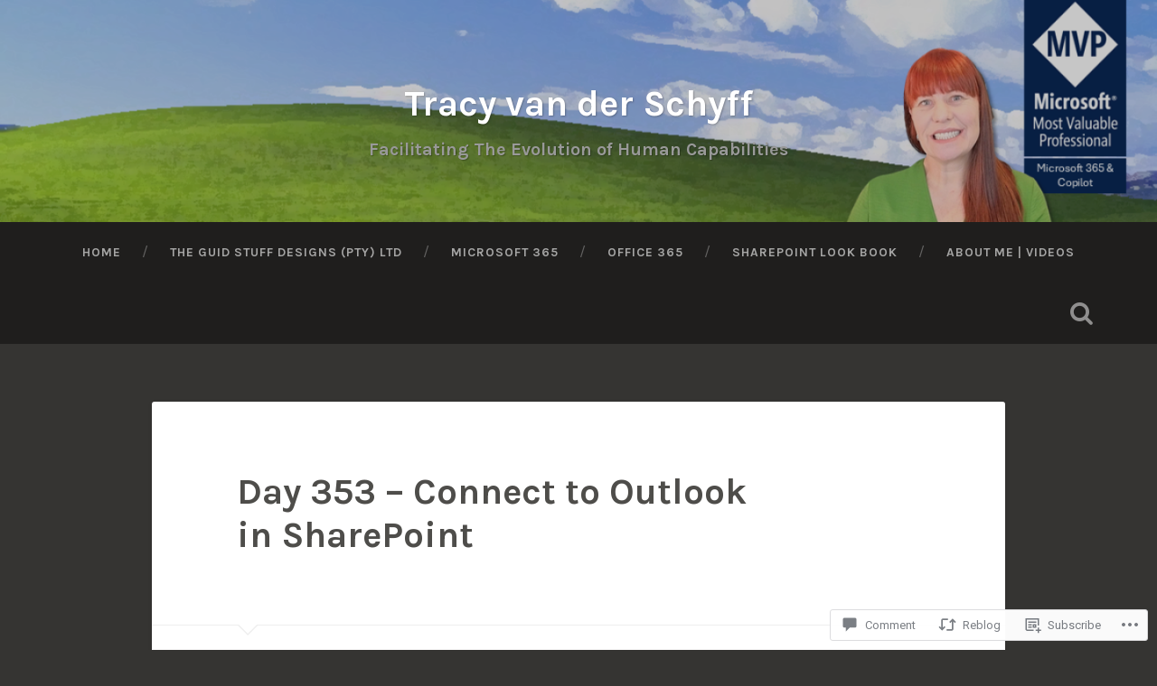

--- FILE ---
content_type: text/css
request_url: https://tracyvanderschyff.com/wp-content/themes/pub/baskerville/style.css?m=1766435804i&cssminify=yes
body_size: 13359
content:
html,
body{margin:0;padding:0}h1, h2, h3, h4, h5, h6, p, blockquote, address,
big, cite, code, em, font, img, small, strike, sub,
sup, li, ol, ul, fieldset, form, label, legend, button,
table, caption, tr, th, td{border:0;font-family:inherit;font-size:100%;font-style:normal;font-weight:normal;line-height:1;margin:0;padding:0}table{border-collapse:collapse;border-spacing:0}ol,
ul{list-style:none}blockquote:before,
blockquote:after{content:""}a:focus{outline:1px dotted #333}input[type="search"],
input[type="text"],
input[type="email"],
input[type="url"],
input[type="button"],
input[type="tel"],
input[type="submit"],
textarea{-moz-appearance:none;-webkit-appearance:none}input[type="search"]::-webkit-search-decoration,
input[type="search"]::-webkit-search-cancel-button,
input[type="search"]::-webkit-search-results-button,
input[type="search"]::-webkit-search-results-decoration{display:none}select{max-width:100%}figure{margin:0;-webkit-margin-before:0;-webkit-margin-after:0;-webkit-margin-start:0;-webkit-margin-end:0}iframe,
embed,
object{max-width:100%}iframe,
.jetpack-video-wrapper{margin-bottom:1.0em}body{background:#f1f1f1;border:none;color:#444;font-family:"Roboto",sans-serif;font-size:18px;margin:0;padding:0;-webkit-font-smoothing:antialiased}body a{color:#13c4a5;text-decoration:none}body a:hover,
body a:focus{color:#13c4a5;text-decoration:none}*{-webkit-box-sizing:border-box;-moz-box-sizing:border-box;box-sizing:border-box}img{height:auto;max-width:100%}.hidden{display:none}.fleft{float:left}.fright{float:right}.clear:before,
.clear:after{content:"";display:table}.clear:after{clear:both}::selection{background:#444;color:#fff}::-webkit-input-placeholder{color:#999}:-moz-placeholder{color:#999}::-moz-placeholder{color:#999}:-ms-input-placeholder{color:#999}.placeholder{color:#999}a,
#infinite-handle span{-moz-transition:color .1s ease-in-out,background-color .1s ease-in-out;-ms-transition:color .1s ease-in-out,background-color .1s ease-in-out;-o-transition:color .1s ease-in-out,background-color .1s ease-in-out;-webkit-transition:color .1s ease-in-out,background-color .1s ease-in-out;transition:color .1s ease-in-out,background-color .1s ease-in-out}.site-title a,
.post-title a,
.post-overlay,
.post-likes,
.post-meta a,
.pagination,
.main-navigation a,
.main-navigation > .has-children > a:after,
.main-navigation > .menu-item-has-children > a:after,
.main-navigation > .page_item_has_children > a:after,
.searchbutton,
.search-icon,
.comment-form input[type="text"],
.comment-form input[type="email"],
.comment-form input[type="url"],
.comment-form textarea,
.form-submit #submit,
.widget_search .search-submit,
.widget_search .search-field,
.dribbble-shot,
.post-content input[type="submit"],
.post-content input[type="reset"],
.post-content input[type="button"],
.widget-content input[type="submit"],
.widget-content input[type="reset"],
.widget-content input[type="button"]{-moz-transition-duration:.2s;-o-transition-duration:.2s;-webkit-transition-duration:.2s;transition-duration:.2s;-moz-transition-property:color,background-color,left,right,opacity;-o-transition-property:color,background-color,left,right,opacity;-webkit-transition-property:color,background-color,left,right,opacity;transition-property:color,background-color,left,right,opacity;-moz-transition-timing-function:ease-in-out;-o-transition-timing-function:ease-in-out;-webkit-transition-timing-function:ease-in-out;transition-timing-function:ease-in-out}.tothetop,
.header,
.portfolio-item a .portfolio-header-container,
.featured-media a img{-moz-transition:all .3s ease-in-out;-ms-transition:all .3s ease-in-out;-o-transition:all .3s ease-in-out;-webkit-transition:all .3s ease-in-out;transition:all .3s ease-in-out}.screen-reader-text{clip:rect(1px,1px,1px,1px);position:absolute}.screen-reader-text:focus{background-color:#f1f1f1;clip:auto;color:#21759b;display:block;font-size:14px;font-weight:bold;height:auto;left:5px;line-height:normal;padding:15px 23px 14px;position:absolute;text-decoration:none;text-transform:none;top:5px;width:auto;z-index:100000}.hide{display:none}.section{padding:80px 0;position:relative}.no-padding{padding:0}.small-padding{padding:40px 0}.medium-padding{padding:60px 0}.big-padding{padding:100px 0}.section-inner{margin:0 auto;max-width:90%;width:1400px}.section-inner.content{max-width:92.6%;width:1440px}.section-inner.wide{width:1240px}.section-inner.thin{width:700px}.bg-dark{background-color:#1d1d1d}.bg-graphite{background-color:#262626}.bg-grey{background-color:#f1f1f1}.bg-image{background-position:center;background-repeat:no-repeat;background-size:cover}.cover{bottom:0;left:0;position:absolute;right:0;top:0}.cover.shade-light{background:rgba(0,0,0,.25)}.cover.shade-medium{background:rgba(0,0,0,.5)}.cover.shade-dark{background:rgba(0,0,0,.75)}.row .one-fourth{float:left;margin-left:5%;width:21.5%}.row .one-third{float:left;margin-left:5%;width:30%}.row .one-half{float:left;margin-left:5%;width:47.5%}.row .two-thirds{float:left;margin-left:5%;width:65%}.row .one-fourth:first-child,
.row .one-third:first-child,
.row .one-half:first-child,
.row .two-thirds:first-child{margin-left:0}.header{padding:70px 0}.header .cover{background:rgba(29,29,29,.25)}.header-inner{position:relative;text-align:center}.header .site-logo,
.header .site-logo-link{display:inline-block;margin-bottom:20px}.header .site-logo img,
.header .site-logo-link img{display:block;height:auto;margin:0 auto;max-height:160px;max-width:300px;width:auto}.header a:focus{outline:1px dotted #fff}.site-title{font-family:"Pacifico",sans-serif;font-size:2.25em;text-align:center;text-shadow:1px 1px 2px rgba(0,0,0,.25)}.site-title a{color:#fff}.site-title a:hover,
.site-title a:focus{color:#13c4a5}.site-description{color:#999;font-size:1.1em;font-weight:400;line-height:110%;margin:20px 0 0 0;text-align:center;text-shadow:1px 1px 1px rgba(0,0,0,.25)}.search-icon{display:block;height:68px;-webkit-opacity:.5;-moz-opacity:.5;opacity:.5;position:relative;text-indent:-9999em;width:40px}.search-icon:before{color:#fff;content:"\f002";display:block;font-family:"FontAwesome";font-size:27px;left:0;line-height:68px;position:absolute;text-align:center;text-indent:0;text-rendering:auto;transform:translate(0,0);width:40px;-webkit-font-smoothing:antialiased;-moz-osx-font-smoothing:grayscale}.search-icon.active{-webkit-opacity:1;-moz-opacity:1;opacity:1}.search-icon:focus{border:1px dotted #fff;-webkit-opacity:1;-moz-opacity:1;opacity:1}.header-search-block{bottom:0;left:0;position:absolute;right:0;top:0;z-index:10000}.header-search-block .section-inner{position:relative}.header-search-block .search-field{background:none;border:1px solid transparent;color:#fff;font-family:"Roboto",sans-serif;font-size:2.5em;font-weight:300;left:5%;margin:-30px 0 0;position:absolute;right:5%;top:50%;width:90%;-webkit-font-smoothing:antialiased}.header-search-block .search-field:focus{border:1px dotted rgba(255,255,255,.5);outline:none}.header-search-block .search-submit{display:none}.main-navigation{font-family:"Roboto Slab",sans-serif;font-size:.9em;text-align:center}.nav-toggle{display:none}.main-navigation li{position:relative}.main-navigation li{float:left}.main-navigation a:focus{outline:1px dotted #fff}.main-navigation li:hover > a,
.main-navigation li:focus > a{color:#fff;cursor:pointer}.main-navigation li:before{color:#444;content:"\002F";display:block;font-size:16px;font-weight:300;margin-right:-3px;margin-top:-9px;position:absolute;right:0;top:50%;z-index:1000}.main-navigation li:last-child:before{content:none}.main-navigation li > a{color:#999;display:block;font-size:.85em;font-weight:700;letter-spacing:1px;padding:27px;text-transform:uppercase}.main-navigation li:first-child > a{margin-left:0}.main-navigation .has-children > a,
.main-navigation .menu-item-has-children > a,
.main-navigation .page_item_has_children > a{padding-right:47px;position:relative}.main-navigation .has-children > a::after,
.main-navigation .menu-item-has-children > a::after,
.main-navigation .page_item_has_children > a::after{border:5px solid transparent;border-top-color:#999;content:"";display:block;margin-top:-2px;position:absolute;right:29px;top:50%;z-index:1001}.main-navigation .has-children:hover > a::after,
.main-navigation .has-children:focus > a::after,
.main-navigation .menu-item-has-children:hover > a::after,
.main-navigation .menu-item-has-children:focus > a::after,
.main-navigation .page_item_has_children:hover > a::after,
.main-navigation .page_item_has_children:focus > a::after{border-top-color:#fff}.main-navigation li li:before{display:none}.main-navigation ul ul{display:block;left:-9999px;-webkit-opacity:0;-moz-opacity:0;opacity:0;position:absolute;top:38px;-moz-transition:opacity .3s ease-in-out,top .3s ease-in-out;-ms-transition:opacity .3s ease-in-out,top .3s ease-in-out;-o-transition:opacity .3s ease-in-out,top .3s ease-in-out;-webkit-transition:opacity .3s ease-in-out,top .3s ease-in-out;transition:opacity .3s ease-in-out,top .3s ease-in-out;z-index:9999}.main-navigation ul li > ul{padding-top:20px}.main-navigation ul li > ul:before{border:10px solid transparent;border-bottom-color:#2d2d2d;content:"";display:block;left:50%;margin-left:-10px;position:absolute;top:0;z-index:1000}.main-navigation ul ul li{border-top:1px solid rgba(255,255,255,.075);display:block;float:none}.main-navigation ul ul li:first-child{border-top:none}.main-navigation ul ul .has-children a::after,
.main-navigation ul ul .menu-item-has-children a::after,
.main-navigation ul ul .page_item_has_children a::after{display:none}.main-navigation ul ul .has-children::after,
.main-navigation ul ul .menu-item-has-children::after,
.main-navigation ul ul .page_item_has_children::after{border:6px solid transparent;border-left-color:rgba(255,255,255,.4);content:"";display:block;margin-top:-5px;position:absolute;right:10px;top:50%;z-index:1001}.main-navigation ul ul > .has-children:hover::after,
.main-navigation ul ul > .has-children:focus::after,
.main-navigation ul ul > .menu-item-has-children:hover::after,
.main-navigation ul ul > .menu-item-has-children:focus::after,
.main-navigation ul ul > .page_item_has_children:hover::after,
.main-navigation ul ul > .page_item_has_children:focus::after{border-left-color:#fff}.main-navigation ul ul li{background:#2d2d2d;display:block;width:240px}.main-navigation ul ul a{color:#999;display:block;font-size:1.0em;font-weight:normal;letter-spacing:0;line-height:130%;margin:0;padding:20px;text-align:center;text-transform:none}.main-navigation ul ul a:hover,
.main-navigation ul ul a:focus{color:#fff}.main-navigation ul li:hover > ul,
.main-navigation ul li.focus > ul{left:50%;margin-left:-120px;-webkit-opacity:1;-moz-opacity:1;opacity:1;top:48px}.main-navigation ul ul ul{padding-top:0;top:5px}.main-navigation ul ul li > ul:before{display:none}.main-navigation ul ul li:hover > ul,
.main-navigation ul ul li.focus > ul{left:240px;margin-left:0;top:0}.main-navigation ul ul ul li{background:#3d3d3d}.main-navigation ul ul ul ul li,
.main-navigation ul ul ul ul ul li{background:#4d4d4d}#content:focus{outline:1px dotted #333}.post-container{float:left;padding:0 1.5% 4.5% 1.5%;position:relative;width:33.3%}.hentry,
.post{background:#fff;border-radius:3px;-webkit-box-shadow:0 1px 4px rgba(0,0,0,.1);-moz-box-shadow:0 1px 4px rgba(0,0,0,.1);box-shadow:0 1px 4px rgba(0,0,0,.1);overflow:hidden;width:100%}.post.sticky .post-header{padding-right:17.5%}.post .sticky-post{background-color:#374250;background-size:210px auto;display:none;height:38px;position:absolute;right:9%;text-indent:-9999px;top:0;width:26px;z-index:5}.post .sticky-post i.fa{color:#fff;left:0;position:absolute;text-align:center;text-indent:0;top:10px;width:100%}.post .sticky-post:after{border:13px solid transparent;border-left-color:#374250;border-right-color:#374250;content:"";display:block;margin-top:-13px;position:absolute;right:0;top:38px}.post.sticky .sticky-post{display:block}.featured-media a,
.featured-media img{display:block}.featured-media a{overflow:hidden}.featured-media a img,
.featured-media img{height:auto;margin:0 auto;max-width:100%}.featured-media a:hover img,
.featured-media a:focus img{-webkit-opacity:.8;-moz-opacity:.8;opacity:.8;-webkit-transform:scale(1.1);-moz-transform:scale(1.1);-o-transform:scale(1.1);transform:scale(1.1)}.media-caption{border-bottom:1px solid #eee;color:#999;font-size:.8em;font-weight:700;line-height:110%;margin:0 10%;padding:20px 0}.post-header{border-bottom:1px solid #eee;padding:8% 10%;position:relative}.post-header .post-title{color:#2b3542;font-family:"Roboto Slab",sans-serif;font-size:1.25em;font-weight:700;line-height:120%;-ms-word-wrap:break-word;word-wrap:break-word}.post .post-header:before,
.page .post-header:before{border:12px solid transparent;border-top-color:#eee;bottom:0;content:"";display:block;left:10%;margin-bottom:-24px;position:absolute;z-index:10}.post .post-header:after,
.page .post-header:after{border:11px solid transparent;border-top-color:#fff;bottom:0;content:"";display:block;left:10%;margin-bottom:-21px;margin-left:1px;position:absolute;z-index:11}.post-header .post-title em{font-weight:700}.post-header .post-title a{color:#2b3542}.post-header .post-title a:hover,
.post-header .post-title a:focus{color:#13c4a5}.post-content a:hover,
.post-content a:focus{text-decoration:underline}.post-content p,
.post-content blockquote,
.post-content ul,
.post-content ol,
.post-content address,
.post-content dl,
.post-content .wp-caption,
.post-content pre{line-height:180%;margin-bottom:1.1em;-ms-word-wrap:break-word;word-wrap:break-word}.post-content .wp-caption{line-height:140%}.post-content > *:first-child{margin-top:0}.post-content *:last-child{margin-bottom:0}.post-content h1,
.post-content h2,
.post-content h3,
.post-content h4,
.post-content h5,
.post-content h6{color:#333;font-family:"Roboto Slab",sans-serif;font-weight:700;margin:50px 0 30px}.post-content h1 em,
.post-content h2 em,
.post-content h3 em{font-weight:700}.post-content h1{font-size:2em}.post-content h2{font-size:1.75em}.post-content h3{font-size:1.5em}.post-content h4{font-size:1.25em;font-weight:400}.post-content h5{font-size:1em;font-weight:400}.post-content h6{font-size:.9em;font-weight:700;text-transform:uppercase}.post-content h1 + h1,
.post-content h1 + h2,
.post-content h1 + h3,
.post-content h1 + h4,
.post-content h1 + h5,
.post-content h1 + h6,
.post-content h2 + h1,
.post-content h2 + h2,
.post-content h2 + h3,
.post-content h2 + h4,
.post-content h2 + h5,
.post-content h2 + h6,
.post-content h3 + h1,
.post-content h3 + h2,
.post-content h3 + h3,
.post-content h3 + h4,
.post-content h3 + h5,
.post-content h3 + h6,
.post-content h4 + h1,
.post-content h4 + h2,
.post-content h4 + h3,
.post-content h4 + h4,
.post-content h4 + h5,
.post-content h4 + h6,
.post-content h5 + h1,
.post-content h5 + h2,
.post-content h5 + h3,
.post-content h5 + h4,
.post-content h5 + h5,
.post-content h5 + h6,
.post-content h6 + h1,
.post-content h6 + h2,
.post-content h6 + h3,
.post-content h6 + h4,
.post-content h6 + h5,
.post-content h6 + h6{margin-top:30px}.post-content blockquote{font-size:1em;font-weight:300;font-weight:normal;margin:40px 0;position:relative}.post-content blockquote:before,
.post-content blockquote:after{background:#eee;content:"";display:block;height:3px;margin:40px auto;width:128px}.post-content blockquote p{font-size:1.2em;font-weight:300;line-height:160%;text-align:center}.post-content cite{font-family:"Roboto Slab",sans-serif;font-size:.9rem;font-weight:bold;line-height:140%;text-align:center;text-transform:uppercase}.post-content blockquote cite{display:block;margin-top:1em}.post-content blockquote cite em{font-style:italic;font-weight:bold}em,
q{font-style:italic}.post-content strong em,
.post-content em strong{font-style:italic;font-weight:bold}.post-content big{font-size:1.25em}abbr,
acronym{cursor:help}code,
kbd,
pre{background:#eee;font-family:"Menlo",Monaco,monospace;font-size:.85em}.post-content .highlight{background:#fcf8a5;display:inline;padding:2px 3px;width:auto}.post-content kbd,
.post-content code{border-radius:3px;padding:5px}.post-content dl{line-height:160%}.post-content dl dt{font-weight:bold}.post-content hr{background:#eee;border:0;height:5px;margin:2em auto;width:50%}.post-content ul{list-style:disc;margin-left:1.5em}.post-content ul ul{list-style:circle}.post-content ul ul ul{list-style:square}.post-content ol{list-style:decimal;margin-left:1.5em}.post-content ol ol{list-style:lower-alpha}.post-content ol ol ol{list-style:lower-roman}.post-content ul ul,
.post-content ul ol,
.post-content ol ul,
.post-content ol ol{margin-bottom:0}.post-content li{line-height:170%;margin-top:.5em}.post-content ol > li:last-child,
.post-content ul > li:last-child{margin-bottom:0}.post-content address{background:#f1f1f1;padding:3% 3.5%}.post-content pre{background:#363f48;border-radius:6px;color:#fff;font-size:.8em;line-height:140%;padding:2% 2.5%;white-space:pre-wrap;white-space:-moz-pre-wrap;white-space:-pre-wrap;white-space:-o-pre-wrap;-ms-word-wrap:break-word}.post-content pre code{background:transparent}#content .jetpack-recipe{border:0;margin:0;padding:0}#content .jetpack-recipe-title{border-bottom:0;margin-top:0}img.alignleft,
.alignleft img,
img.aligncenter,
.aligncenter img,
img.alignright,
.alignright img{border:1px solid #eee;box-sizing:border-box;padding:5px}.post-content figure,
.post-content img{height:auto;max-width:100%}.post-content .alignleft,
.post-content .alignright{margin-bottom:1.2em}.wp-caption{max-width:100%;height:auto}.post-content .wp-caption img{display:block}.post-content .wp-caption .alignleft,
.post-content .wp-caption .alignright{margin-bottom:0}.post-content .alignleft{float:left;margin-right:1em}.post-content .alignright{float:right;margin-left:1em}.post-content .aligncenter{display:block;margin-left:auto;margin-right:auto}.post-content .aligncenter a,
.post-content .aligncenter img{margin:0 auto}.wp-block-image .aligncenter>figcaption{display:block}.wp-block-image .aligncenter{text-align:center}.post-content .wp-caption-text,
.post-content .gallery-caption{color:#999;font-size:.8em;font-weight:700;padding-top:.5em;text-align:center}.post-content .gallery-caption{font-size:16px;line-height:24px}.gallery{margin-bottom:1.6em}.gallery-item{display:inline-block;padding:1.79104477%;text-align:center;vertical-align:top;width:100%}.gallery-columns-2 .gallery-item{max-width:50%}.gallery-columns-3 .gallery-item{max-width:33.33%}.gallery-columns-4 .gallery-item{max-width:25%}.gallery-columns-5 .gallery-item{max-width:20%}.gallery-columns-6 .gallery-item{max-width:16.66%}.gallery-columns-7 .gallery-item{max-width:14.28%}.gallery-columns-8 .gallery-item{max-width:12.5%}.gallery-columns-9 .gallery-item{max-width:11.11%}.gallery-icon img{margin:0 auto}.gallery-caption{color:#707070;color:rgba(51,51,51,0.7);display:block;font-family:"Noto Sans",sans-serif;font-size:12px;font-size:1.2rem;line-height:1.5;padding:0.5em 0}.gallery-columns-6 .gallery-caption,
.gallery-columns-7 .gallery-caption,
.gallery-columns-8 .gallery-caption,
.gallery-columns-9 .gallery-caption{display:none}.post-content table{border-collapse:collapse;border-spacing:0;empty-cells:show;font-size:.9em;width:100%}.post-content th,
.post-content td{border-bottom:1px solid #ddd;line-height:120%;margin:0;overflow:visible;padding:2%}.post-content caption{padding:2%;text-align:center}.post-content thead{vertical-align:bottom;white-space:nowrap}.post-content th{font-weight:bold}.post-content table tbody > tr:nth-child(odd) > td,
.post-content table tbody > tr:nth-child(odd) > th{background:#f9f9f9}.post-content fieldset,
.widget-content fieldset{border:2px solid #eee;margin-bottom:1em;padding:25px}.post-content fieldset legend,
.widget-content fieldset legend{background:#13c4a5;color:#fff;font-family:"Roboto Slab",sans-serif;font-size:.9rem;font-weight:700;letter-spacing:1px;line-height:1;padding:10px 12px;text-transform:uppercase}.post-content label{font-family:"Roboto",sans-serif;font-size:1rem;font-weight:700}.post-content input,
.post-content textarea,
.widget-content input,
.widget-content textarea{font-family:"Roboto",sans-serif;-webkit-font-smoothing:antialiased}.post-content input[type="text"],
.post-content input[type="email"],
.post-content input[type="tel"],
.post-content input[type="url"],
.post-content input[type="password"],
.post-content textarea,
.widget-content input[type="text"],
.widget-content input[type="email"],
.widget-content input[type="tel"],
.widget-content input[type="url"],
.widget-content input[type="password"],
.widget-content textarea{background:#fdfdfd;border:2px solid #eee;border-radius:3px;color:#333;font-size:.85em;padding:14px 16px;-moz-transition:background .2s ease-in-out;-ms-transition:background .2s ease-in-out;-o-transition:background .2s ease-in-out;-webkit-transition:background .2s ease-in-out;transition:background .2s ease-in-out;width:100%;-webkit-appearance:none}.post-content textarea,
.widget-content textarea{height:180px;line-height:140%}.post-content input[type="text"]:focus,
.post-content input[type="email"]:focus,
.post-content input[type="tel"]:focus,
.post-content input[type="url"]:focus,
.post-content input[type="password"]:focus,
.post-content textarea:focus,
.widget-content input[type="text"]:focus,
.widget-content input[type="email"]:focus,
.widget-content input[type="tel"]:focus,
.widget-content input[type="url"]:focus,
.widget-content input[type="password"]:focus,
.widget-content textarea:focus{background:#fdfdfd;outline:none}.post-content input[type="submit"],
.post-content input[type="reset"],
.post-content input[type="button"],
.widget-content input[type="submit"],
.widget-content input[type="reset"],
.widget-content input[type="button"]{background:#3f4854;border:none;border-radius:3px;color:#fff;font-family:"Roboto Slab",sans-serif;font-size:.9rem;line-height:1;margin:0;padding:12px 16px;-webkit-appearance:none}.post-content input[type="submit"]:hover,
.post-content input[type="submit"]:focus,
.post-content input[type="reset"]:hover,
.post-content input[type="reset"]:focus,
.post-content input[type="button"]:hover,
.post-content input[type="button"]:focus,
.widget-content input[type="submit"]:hover,
.widget-content input[type="submit"]:focus,
.widget-content input[type="reset"]:hover,
.widget-content input[type="reset"]:focus,
.widget-content input[type="button"]:hover,
.widget-content input[type="button"]:focus{background:#13c4a5;color:#fff;cursor:pointer}.post-content input[type="submit"]:focus,
.post-content input[type="submit"]:active,
.widget-content input[type="submit"]:focus,
.widget-content input[type="submit"]:active{outline:none}.post-password-form input[name="post_password"]{margin-bottom:5px}.format-chat .post-content p{border-radius:3px;margin-bottom:.25em;padding:8px 16px}.format-chat .more-link{margin-top:1em}.format-gallery .flexslider{position:relative}.format-gallery .flex-direction-nav a{color:#fff;display:block;height:35px;margin-top:-16px;-webkit-opacity:0.5;-moz-opacity:0.5;opacity:0.7;overflow:visible;position:absolute;text-indent:-9999px;text-shadow:0 0 5px rgba(0,0,0,1);top:50%;width:26px}.format-gallery .flex-direction-nav a:before{font-family:"FontAwesome";font-size:35px;left:0;position:absolute;text-indent:0}.format-gallery .flex-direction-nav .flex-prev{left:16px;-moz-transition:left .2s,opacity .2s;-o-transition:left .2s,opacity .2s;-webkit-transition:left .2s,opacity .2s;transition:left .2s,opacity .2s}.format-gallery .flex-direction-nav .flex-prev:before{content:"\f053"}.format-gallery .flex-direction-nav .flex-next{right:16px;-moz-transition:left .2s,opacity .2s;-o-transition:left .2s,opacity .2s;-webkit-transition:left .2s,opacity .2s;transition:right .2s,opacity .2s}.format-gallery .flex-direction-nav .flex-next:before{content:"\f054"}.format-gallery .flex-direction-nav a:hover,
.format-gallery .flex-direction-nav a:focus{-webkit-opacity:1;-moz-opacity:1;opacity:1}.format-gallery .flex-direction-nav a:focus{outline:1px dotted #fff}.format-gallery .flex-direction-nav .flex-prev:hover{left:12px}.format-gallery .flex-direction-nav .flex-next:hover{right:12px}.format-gallery .slides li{position:relative}.post .mejs-container.mejs-audio,
.page .mejs-container.mejs-audio{background:#2b3542;height:83px!important;max-width:100%;position:relative}.post .mejs-container.mejs-audio .mejs-controls,
.page .mejs-container.mejs-audio .mejs-controls{background:transparent;bottom:auto;left:0;margin-top:-15px;padding:0 5%;right:0;top:50%;width:auto}.post .mejs-container.mejs-audio .mejs-controls .mejs-time,
.page .mejs-container.mejs-audio .mejs-controls .mejs-time,
.post .mejs-audio .mejs-controls .mejs-time-rail .mejs-time-handle,
.page .mejs-audio .mejs-controls .mejs-time-rail .mejs-time-handle,
.post .mejs-audio .mejs-controls .mejs-horizontal-volume-slider .mejs-horizontal-volume-handle,
.page .mejs-audio .mejs-controls .mejs-horizontal-volume-slider .mejs-horizontal-volume-handle,
.post .mejs-audio .mejs-controls .mejs-time-rail .mejs-time-float,
.page .mejs-audio .mejs-controls .mejs-time-rail .mejs-time-float,
.post .mejs-audio .mejs-controls .mejs-time-rail .mejs-time-float-current,
.page .mejs-audio .mejs-controls .mejs-time-rail .mejs-time-float-current,
.post .mejs-audio .mejs-mediaelement,
.page .mejs-audio .mejs-mediaelement,
.post .mejs-audio .mejs-layers,
.page .mejs-audio .mejs-layers{display:none}.post .mejs-audio .mejs-time-float,
.page .mejs-audio .mejs-time-float{display:none!important}.post .mejs-audio .mejs-controls .mejs-button button,
.page .mejs-audio .mejs-controls .mejs-button button{cursor:pointer;display:block;text-indent:-9999px}.post .mejs-container.mejs-audio .mejs-controls .mejs-playpause-button,
.page .mejs-container.mejs-audio .mejs-controls .mejs-playpause-button,
.post .mejs-container.mejs-audio .mejs-controls .mejs-time-rail,
.page .mejs-container.mejs-audio .mejs-controls .mejs-time-rail,
.post .mejs-container.mejs-audio .mejs-controls .mejs-volume-button,
.page .mejs-container.mejs-audio .mejs-controls .mejs-volume-button,
.post .mejs-container.mejs-audio .mejs-controls .mejs-horizontal-volume-slider,
.page .mejs-container.mejs-audio .mejs-controls .mejs-horizontal-volume-slider{-webkit-box-sizing:border-box;-moz-box-sizing:border-box;box-sizing:border-box;float:left}.post .mejs-container.mejs-audio .mejs-controls .mejs-playpause-button,
.page .mejs-container.mejs-audio .mejs-controls .mejs-playpause-button{position:relative;width:40px}.post .mejs-container.mejs-audio .mejs-controls .mejs-volume-button,
.page .mejs-container.mejs-audio .mejs-controls .mejs-volume-button{position:relative;text-align:center;width:60px}.post .mejs-container.mejs-audio .mejs-controls .mejs-playpause-button button,
.page .mejs-container.mejs-audio .mejs-controls .mejs-playpause-button button,
.post .mejs-container.mejs-audio .mejs-controls .mejs-volume-button button,
.page .mejs-container.mejs-audio .mejs-controls .mejs-volume-button button,
.post .mejs-container.mejs-audio .mejs-controls .mejs-mute button,
.page .mejs-container.mejs-audio .mejs-controls .mejs-mute button,
.post .mejs-container.mejs-audio .mejs-controls .mejs-unmute button,
.page .mejs-container.mejs-audio .mejs-controls .mejs-unmute button{background:transparent;display:inline-block;height:31px;margin:0;position:relative;width:24px}.post .mejs-container.mejs-audio .mejs-controls .mejs-playpause-button button:before,
.page .mejs-container.mejs-audio .mejs-controls .mejs-playpause-button button:before,
.post .mejs-container.mejs-audio .mejs-controls .mejs-volume-button button:before,
.page .mejs-container.mejs-audio .mejs-controls .mejs-volume-button button:before,
.post .mejs-container.mejs-audio .mejs-controls .mejs-mute button:before,
.page .mejs-container.mejs-audio .mejs-controls .mejs-mute button:before,
.post .mejs-container.mejs-audio .mejs-controls .mejs-unmute button:before,
.page .mejs-container.mejs-audio .mejs-controls .mejs-unmute button:before{color:#fff;font-family:"FontAwesome";font-size:20px;left:0;position:absolute;text-indent:0;text-rendering:auto;transform:translate(0,0);-webkit-font-smoothing:antialiased;-moz-osx-font-smoothing:grayscale}.post .mejs-container.mejs-audio .mejs-controls .mejs-playpause-button.mejs-play button:before,
.page .mejs-container.mejs-audio .mejs-controls .mejs-playpause-button.mejs-play button:before{content:"\f04b"}.post .mejs-container.mejs-audio .mejs-controls .mejs-playpause-button.mejs-pause button:before,
.page .mejs-container.mejs-audio .mejs-controls .mejs-playpause-button.mejs-pause button:before{content:"\f04c"}.post .mejs-container.mejs-audio .mejs-controls .mejs-mute button:before,
.page .mejs-container.mejs-audio .mejs-controls .mejs-mute button:before{content:"\f028"}.post .mejs-container.mejs-audio .mejs-controls .mejs-unmute button:before,
.page .mejs-container.mejs-audio .mejs-controls .mejs-unmute button:before{content:"\f026"}.post .mejs-audio .mejs-controls .mejs-horizontal-volume-slider,
.page .mejs-audio .mejs-controls .mejs-horizontal-volume-slider{cursor:pointer;width:16.25%}.post .mejs-controls .mejs-time-rail span,
.page .mejs-controls .mejs-time-rail span,
.post .mejs-controls .mejs-time-rail a,
.page .mejs-controls .mejs-time-rail a,
.post .mejs-audio .mejs-controls .mejs-horizontal-volume-slider .mejs-horizontal-volume-total,
.page .mejs-audio .mejs-controls .mejs-horizontal-volume-slider .mejs-horizontal-volume-total,
.post .mejs-audio .mejs-controls .mejs-horizontal-volume-slider .mejs-horizontal-volume-current,
.page .mejs-audio .mejs-controls .mejs-horizontal-volume-slider .mejs-horizontal-volume-current,
.post .mejs-audio .mejs-controls .mejs-horizontal-volume-slider .mejs-controls .mejs-time-rail span,
.page .mejs-audio .mejs-controls .mejs-horizontal-volume-slider .mejs-controls .mejs-time-rail span{height:8px}.post .mejs-container.mejs-audio .mejs-controls .mejs-playpause-button.mejs-play button,
.page .mejs-container.mejs-audio .mejs-controls .mejs-playpause-button.mejs-play button,
.post .mejs-audio .mejs-controls .mejs-horizontal-volume-slider .mejs-horizontal-volume-total,
.page .mejs-audio .mejs-controls .mejs-horizontal-volume-slider .mejs-horizontal-volume-total,
.post .mejs-audio .mejs-controls .mejs-horizontal-volume-slider .mejs-horizontal-volume-current,
.page .mejs-audio .mejs-controls .mejs-horizontal-volume-slider .mejs-horizontal-volume-current{margin-top:-1px}.post .mejs-audio .mejs-controls .mejs-horizontal-volume-slider .mejs-horizontal-volume-total,
.page .mejs-audio .mejs-controls .mejs-horizontal-volume-slider .mejs-horizontal-volume-total{background:#222a34;width:100%}.post .mejs-audio .mejs-controls .mejs-horizontal-volume-slider .mejs-horizontal-volume-current,
.page .mejs-audio .mejs-controls .mejs-horizontal-volume-slider .mejs-horizontal-volume-current{background:#13c4a5;position:absolute}.post .mejs-audio .mejs-controls .mejs-time-rail,
.page .mejs-audio .mejs-controls .mejs-time-rail{float:left;position:relative}.post .mejs-audio .mejs-controls .mejs-time-rail span,
.page .mejs-audio .mejs-controls .mejs-time-rail span{cursor:pointer;display:block;max-width:100%;position:absolute}.post .mejs-audio .mejs-controls .mejs-time-rail .mejs-time-total,
.page .mejs-audio .mejs-controls .mejs-time-rail .mejs-time-total{background:#555d67;border-radius:0}.post .mejs-audio .mejs-controls .mejs-time-rail .mejs-time-loaded,
.page .mejs-audio .mejs-controls .mejs-time-rail .mejs-time-loaded{background:#222a34;width:0}.post .mejs-audio .mejs-controls .mejs-time-rail .mejs-time-current,
.page .mejs-audio .mejs-controls .mejs-time-rail .mejs-time-current{background:#13c4a5;width:0}.post .mejs-audio .mejs-clear,
.page .mejs-audio .mejs-clear{clear:both}.post .mejs-android.mejs-audio .mejs-controls .mejs-playpause-button,
.page .mejs-android.mejs-audio .mejs-controls .mejs-playpause-button,
.post .mejs-ios.mejs-audio .mejs-controls .mejs-playpause-button,
.page .mejs-ios.mejs-audio .mejs-controls .mejs-playpause-button{margin-left:5%;width:10%}.post .mejs-android.mejs-audio .mejs-controls .mejs-time-rail,
.page .mejs-android.mejs-audio .mejs-controls .mejs-time-rail,
.post .mejs-ios.mejs-audio .mejs-controls .mejs-time-rail,
.page .mejs-ios.mejs-audio .mejs-controls .mejs-time-rail{margin-left:0;margin-right:5%;width:80%!important}.post .mejs-android.mejs-audio .mejs-controls .mejs-time-total,
.page .mejs-android.mejs-audio .mejs-controls .mejs-time-total,
.post .mejs-ios.mejs-audio .mejs-controls .mejs-time-total,
.page .mejs-ios.mejs-audio .mejs-controls .mejs-time-total{width:100%!important}.post .mejs-android.mejs-audio .mejs-controls .mejs-volume-button,
.page .mejs-android.mejs-audio .mejs-controls .mejs-volume-button,
.post .mejs-ios.mejs-audio .mejs-controls .mejs-volume-button,
.page .mejs-ios.mejs-audio .mejs-controls .mejs-volume-button,
.post .mejs-android.mejs-audio .mejs-controls .mejs-horizontal-volume-slider,
.page .mejs-android.mejs-audio .mejs-controls .mejs-horizontal-volume-slider,
.post .mejs-ios.mejs-audio .mejs-controls .mejs-horizontal-volume-slider,
.page .mejs-ios.mejs-audio .mejs-controls .mejs-horizontal-volume-slider{display:none}.googlemaps{margin-bottom:1.1em}.fb_iframe_widget{max-width:100%;overflow:auto}.posts .fb_iframe_widget{min-height:300px}.spinner-container{position:relative}.css-transform #spinner{height:30px;left:50%;margin-left:-15px;position:absolute;top:10px;width:30px}.double-bounce1,
.double-bounce2{background-color:#333;border-radius:50%;height:100%;left:0;opacity:0.2;position:absolute;top:0;width:100%;-webkit-animation:bounce 2.0s infinite ease-in-out;animation:bounce 2.0s infinite ease-in-out}.double-bounce2{-webkit-animation-delay:-1.0s;animation-delay:-1.0s}@-webkit-keyframes bounce{0%, 100%{-webkit-transform:scale(0.0)}50%{-webkit-transform:scale(1.0)}}@keyframes bounce{0%, 100%{transform:scale(0.0);-webkit-transform:scale(0.0)}50%{transform:scale(1.0);-webkit-transform:scale(1.0)}}.posts{border-top:1px solid transparent;margin-bottom:70px;overflow:visible!important}.posts .post-container{opacity:0;-webkit-transition:opacity 0.5s;-moz-transition:opacity 0.5s;transition:opacity 0.5s}.posts .post-container.fade-in{opacity:1.0}.posts .post-content{padding:10%;-ms-word-wrap:break-word;word-wrap:break-word}.posts .post-content .alignleft,
.posts .post-content .alignright{max-width:75%}.posts .post-content figure{max-width:100%}.posts .post-content h1{font-size:1.6em}.posts .post-content h2{font-size:1.5em}.posts .post-content h3{font-size:1.3em}.posts .post-content h4{font-size:1.2em}.posts .post-content h5{font-size:1.1em}.posts .post-content h6{font-size:0.8em}.posts .post-content p,
.posts .post-content li,
.posts .post-content dt,
.posts .post-content dd,
.posts .post-content address,
.posts .post-content th,
.posts .post-content td{color:#666;font-size:.95em;line-height:150%}.posts .post-content dt{font-weight:bold}.posts .post-content p + p{margin-top:1em}.posts .post-content .more-link{display:block;margin-top:1.1em}.posts .post-content .more-link:hover,
.posts .post-content .more-link:focus{text-decoration:underline}.posts .post-meta{background:#f9f9f9;padding:0 10%}.posts .post-meta a{color:#999;display:block;float:left;font-size:.8em;font-weight:700;margin:20px 0 20px 20px;-moz-transition:none;-o-transition:none;-webkit-transition:none;transition:none}.posts .post-meta a:first-child{margin-left:0}.posts .post-meta a:hover,
.posts .post-meta a:focus{color:#13c4a5}.posts .post-meta a.post-date i.fa{font-size:1.4em;margin-right:6px;position:relative;top:2px}.posts .post-meta a.post-comments:before{content:"\f086";font-family:"FontAwesome";font-size:1.3em;margin-right:6px;text-rendering:auto;transform:translate(0,0);-webkit-font-smoothing:antialiased;-moz-osx-font-smoothing:grayscale}.posts .post-meta a.post-edit-link{position:relative;text-indent:-9999em}.posts .post-meta a.post-edit-link i.fa{font-size:1.4em;left:0;position:absolute;text-indent:0}.posts .post-content .mejs-container.mejs-audio{height:73px!important}.posts .format-aside .post-content{background:#2b3542}.posts .format-aside .post-content *{color:#fff;position:relative;z-index:10}.posts .format-aside .post-content a.more-link{color:#fff}.posts .format-audio .post-content .mejs-offscreen:first-child + .mejs-container.mejs-audio{height:83px!important;left:-12.5%;margin-bottom:12.5%;margin-top:-12.5%;max-width:100000px;right:-12.5%;-webkit-transform:translate(0);width:125%!important}.posts .format-audio .post-content .mejs-offscreen:first-child + .mejs-container.mejs-audio:last-child{margin-bottom:-12.5%}.posts .format-image .post-header:before,
.posts .format-image .post-header:after{content:none}.posts .format-image .post-content{font-size:.9em}.posts .format-image .post-content .image-caption{font-weight:600}.posts .format-link .post-content{background:#2b3542;color:#fff;padding:10%}.posts .format-link .post-content p{color:#fff;display:block;font-family:"Roboto",sans-serif;font-size:1.2em;font-weight:400;line-height:140%;position:relative;z-index:10}.posts .format-link .post-content a{color:#fff}.posts .format-link .post-content a.more-link{font-size:0.8em}.posts .format-link .link-header h2{font-size:inherit;margin:0;text-transform:uppercase}.posts .format-link .link-header h2 a{color:#13c4a5;font-size:.8em;font-weight:700;letter-spacing:1px;margin-top:20px}.posts .format-link .link-header h2 a i.fa{bottom:-2px;font-size:1.2em;margin-right:3px;position:relative}.posts .format-link .link-header h2 a:hover,
.posts .format-link .link-header h2 a:focus{text-decoration:underline}.posts .format-quote .post-content{background:#2b3542;color:#fff}.posts .format-quote .post-content p{color:#fff}.posts .format-quote .post-content blockquote{color:#fff;display:block;font-family:"Roboto",sans-serif;font-size:1.4em;font-weight:400;line-height:140%;position:relative;text-align:left;z-index:10}.posts .format-quote .post-content blockquote > *{color:#fff;font-size:inherit;text-align:left}.posts .format-quote .post-content blockquote:before,
.posts .format-quote .post-content blockquote:after{display:none}.posts .format-quote .post-content cite{color:#fff;display:block;font-family:"Roboto Slab",sans-serif;font-size:0.6em;font-weight:700;letter-spacing:1px;margin-top:0.7em;text-align:left;text-transform:uppercase}.posts .format-status .post-content{background:#2b3542}.posts .format-status .post-content p{color:#fff;font-family:"Pacifico",sans-serif;font-size:1.2em;position:relative;text-shadow:1px 1px 1px rgba(0,0,0,.5);z-index:10}.posts .format-status .post-content a.more-link{font-family:"Roboto",sans-serif;font-size:0.8em}body.single .content{width:67.5%}body.single .content.full-width{width:100%}body.single .content.center{margin:0 auto;max-width:100%;width:944px}.single{border-radius:6px}.single .post-content .mejs-container.mejs-audio{height:83px;margin-bottom:1.1em}.single .post-title{font-size:2.25em;-ms-word-wrap:break-word;word-wrap:break-word}.single .post-content{padding:10%}.single .format-aside .post-content{font-size:1.2em}.single .format-audio .post-content .mejs-offscreen:first-child + .mejs-container.mejs-audio{height:140px!important;left:-12.5%;margin-bottom:10.5%;margin-top:-12.5%;max-width:125%;position:relative;right:-12.5%;width:125%!important}.single .format-audio .mejs-container.mejs-audio .mejs-controls{padding:0 5%}.single .format-chat .post-content p:nth-child(odd){background:#f5f5f5}.single .format-quote .post-content blockquote{font-size:1.75em;font-weight:300;line-height:140%;text-align:left}.single .format-quote .post-content blockquote > *{color:#2b3542;font-size:inherit;text-align:left}.single .format-quote .post-content cite{font-size:0.6em;font-weight:400;text-align:left}.single .format-quote .post-content blockquote cite{margin-top:0.6em}.single .format-quote .post-content blockquote:before,
.single .format-quote .post-content blockquote:after{display:none}.single .format-status .post-content{color:#fff;font-family:"Pacifico",sans-serif;font-size:1.4em;text-shadow:1px 1px 1px rgba(0,0,0,.5)}.single .format-status .post-content{color:#333;text-shadow:none}.single .post-meta-container{background:#2b3542;position:relative}.single .post-meta-container:before{background:#3f4854;bottom:0;content:"";display:block;left:60%;position:absolute;right:0;top:0;z-index:1}.single .post-meta{float:right;padding:18px 30px 30px;position:relative;width:40%;z-index:10}.single .post-meta > *:nth-last-child(2){margin-bottom:20px}.single .post-meta p,
.single .post-meta time,
.single .post-meta > a,
.post-nav a{color:#9499a0;display:block;font-size:.85em;font-weight:700;line-height:135%;margin-top:12px;min-height:20px;padding:1px 0 1px 1px}.single .post-meta p a{color:#9499a0}.single .post-meta p a:hover,
.single .post-meta p a:focus{color:#13c4a5}.single .post-meta p:first-child{margin-top:0}.single .post-meta time,
.single .post-meta p.post-tags,
.single .post-meta p.post-categories,
.single .post-meta .post-nav-prev,
.single .post-meta .post-nav-next,
.single .post-edit-link{padding-left:28px;position:relative}.single .post-meta time i.fa,
.single .post-meta p.post-tags i.fa,
.single .post-meta p.post-categories i.fa,
.single .post-meta .post-nav-prev:before,
.single .post-meta .post-nav-next:before,
.single .post-edit-link i.fa{font-size:1.3em;left:0;position:absolute}.post-nav{border-top:1px solid rgba(255,255,255,.1);padding-top:20px;margin-top:12px}.post-nav a:first-child{margin-top:0}.post-nav .post-nav-prev:before,
.post-nav .post-nav-next:before{font-family:"FontAwesome";font-size:1.3em;text-rendering:auto;transform:translate(0,0);-webkit-font-smoothing:antialiased;-moz-osx-font-smoothing:grayscale}.post-nav .post-nav-next:before{content:"\f0a9"}.post-nav .post-nav-prev:before{content:"\f0a8"}.post-author{float:left;overflow:hidden;padding:30px;position:relative;width:60%}.post-author:before,
.post-author:after{content:"";display:block;left:30px;position:absolute}.post-author:before{background-color:#13c4a5;height:70px;top:0;width:40px;z-index:100}.post-author:after{border:20px solid transparent;border-left-color:#13c4a5;border-right-color:#13c4a5;top:50px}.post-author .fa-user{color:#fff;font-size:29px;position:absolute;text-align:center;top:27px;width:40px;z-index:101}.post-author-content{margin-left:70px}.post-author h4{color:#fff;font-family:"Roboto Slab",sans-serif;font-size:1.1em;font-weight:700;margin-bottom:15px}.post-author p{color:#9499a0;font-size:.875em;line-height:150%}.author-links{margin-top:18px}.author-links a{background-color:rgba(255,255,255,.1);border-radius:999px;color:#fff;display:inline-block;height:36px;margin-left:5px;position:relative;text-indent:-9999px;width:36px}.author-links a:first-child{margin-left:0}.author-links a i.fa{left:0;line-height:36px;position:absolute;text-align:center;text-indent:0;width:36px}.author-links a:hover,
.author-links a:focus{background-color:#13c4a5;color:#fff}.author-links a:focus{outline:1px dotted #fff}.content .comments,
div#disqus_thread{background:#fff;padding:10%}.nocomments{clear:both;color:#999;font-weight:700;padding:10%;text-align:center;text-transform:uppercase}.comments + .nocomments{border-top:1px solid #eee}.comments-title-container{border-bottom:1px solid #eee;font-family:"Roboto Slab",sans-serif;margin-bottom:40px;padding-bottom:20px}.comments-title{color:#2b3542;font-size:1.75em;font-weight:700}.add-comment-title{font-size:1rem;font-weight:700;margin-top:14px;text-transform:uppercase}.add-comment-title a:hover,
.add-comment-title a:focus{text-decoration:underline}.comments div.comment{margin-top:40px}.comments .commentlist > li.comment:first-child > div.comment:first-child{margin-top:0}.comments div.comment{position:relative}.comments .children{margin-left:5%}.comment-inner{background:#eee;border-radius:3px;margin-left:110px;padding:20px;position:relative}.comment-inner:after{border:12px solid transparent;border-right-color:#eee;content:"";display:block;left:0;margin-left:-24px;position:absolute;top:28px}.comment .avatar{border-radius:3px;float:left;width:80px}.comment.bypostauthor{position:relative}.comment.bypostauthor:after{background-color:#13c4a5;border-radius:999px;color:#fff;content:"\f007";display:block;font-family:"FontAwesome";height:32px;left:0;line-height:32px;margin-left:-8px;margin-top:-8px;position:absolute;text-align:center;top:0;width:32px}.comment-header{margin-bottom:25px}.comment-header cite{display:block;font-family:"Roboto Slab",sans-serif;font-size:1em;font-weight:700;margin-bottom:8px}.comment-header cite,
.comment-header cite a{color:#2b3542}.comment-header cite a:hover,
.comment-header cite a:focus{color:#13c4a5}.comment-header p{font-size:.85em}.comment-header p,
.comment-header p a{color:#999}.comment-header p a:hover,
.comment-header p a:focus{color:#666}.comment-content{font-size:.9em}.comment-content a:hover,
.comment-content a:focus{text-decoration:underline}.comment-content p,
.comment-content li,
.comment-content blockquote{line-height:150%;margin-top:1em;-ms-word-wrap:break-word;word-wrap:break-word}.comment-content *:first-child{margin-top:0}.comment-content *:last-child{margin-bottom:0}.comment-content h1,
.comment-content h2,
.comment-content h3,
.comment-content h4,
.comment-content h5,
.comment-content h6{font-family:"Roboto Slab",sans-serif;font-size:1.2em;font-weight:400;margin:50px 0 20px}.comment-content blockquote{background:#ddd;padding:20px}.comment-content ul{list-style:disc;margin-left:1.5em}.comment-content ul ul{list-style:circle}.comment-content ul ul ul{list-style:square}.comment-content ol{list-style:decimal;margin-left:1.5em}.comment-content ol ol{list-style:lower-alpha}.comment-content ol ol ol{list-style:lower-roman}.comment-content ul ul,
.comment-content ul ol,
.comment-content ol ul,
.comment-content ol ol{margin-bottom:0}.comment-content li{line-height:170%;margin-top:.5em}.comment-content ol > li:last-child,
.comment-content ul > li:last-child{margin-bottom:0}.comment-content dl{line-height:160%}.comment-content dl dt{font-weight:bold}.comment-content address{background:#ddd;line-height:140%;padding:20px}.comment-content pre{background:#ddd;line-height:150%;overflow-x:scroll;padding:20px}.comment-content big{font-size:1.25em}.comment-content table{border-collapse:collapse;border-spacing:0;empty-cells:show;font-size:.9em;width:100%}.comment-content th,
.comment-content td{border-bottom:1px solid #ddd;line-height:120%;margin:0;overflow:visible;padding:2%}.comment-content caption{padding:2%;text-align:center}.comment-content thead{vertical-align:bottom;white-space:nowrap}.comment-content th{font-weight:bold}.comment-actions{position:absolute;right:20px;top:22px}.comment-actions a{background-color:#2b3542;border-radius:999px;display:block;float:left;height:32px;position:relative;text-indent:-9999px;width:32px}.comment-actions a + a{margin-left:-8px}.comment-actions a:before{color:#fff;display:block;font-family:"FontAwesome";line-height:32px;position:absolute;text-align:center;text-indent:0;width:32px}.comment-actions .comment-reply-link:before{content:"\f112"}.comment-actions .comment-edit-link:before{content:"\f044"}.comment-actions a:hover,
.comment-actions a:focus{background-color:#13c4a5;color:#fff;z-index:10}.comment-nav-below{border-top:1px solid #eee;font-size:.9em;font-weight:700;margin-top:40px;padding-top:20px}.comment-nav-below a{color:#666}.comments .pingbacks{border-top:1px solid #eee;margin-top:40px;padding-top:40px}.pingbacks-title{color:#2b3542;font-family:"Roboto Slab",sans-serif;font-size:1.25em;margin-bottom:20px}.pingbacklist .pingback{line-height:130%;padding:15px}.pingbacklist .pingback a{color:#666;font-size:15px}.pingbacklist .pingback .edit-link a{color:#999}.pingbacklist .pingback a:hover,
.pingbacklist .pingback a:focus{color:#13c4a5}.pingbacklist .pingback:nth-of-type(2n){background-color:#eee}.comment-respond,
.content div#respond{background:#fff;border-top:1px solid #eee;padding:10%}div#respond{margin-bottom:0}.comments .comment-respond{border-top:none;padding:10% 0}.comment-reply-title{color:#2b3542;font-family:"Roboto Slab",sans-serif;font-size:1.75em;font-weight:700}.comment-reply-title #cancel-comment-reply-link{font-size:.9rem;font-weight:700;margin-left:5px;text-transform:uppercase}.comment-reply-title #cancel-comment-reply-link:hover,
.comment-reply-title #cancel-comment-reply-link:focus{text-decoration:underline}.comment-notes,
.logged-in-as{color:#666;line-height:130%;margin-bottom:40px;margin-top:25px}.logged-in-as a:hover,
.logged-in-as a:focus{text-decoration:underline}.comment-form{margin-top:10px}.comment-form p{margin-top:14px;position:relative}.comment-form p:first-child{margin-top:0}.comment-form label,
.comment-form .required{display:none}.comment-form input[type="text"],
.comment-form input[type="email"],
.comment-form input[type="url"],
.comment-form textarea,
div#respond textarea{background:#f1f1f1;border:1px solid #eee;border-radius:3px;color:#333;display:block;font-family:"Roboto",sans-serif;font-size:1em;margin:0;padding:16px 18px;width:100%;-webkit-font-smoothing:antialiased}.comment-form-author,
.comment-form-email,
.comment-form-url{position:relative;width:75%}.comment-form input[type="text"],
.comment-form input[type="email"],
.comment-form input[type="url"]{background-repeat:no-repeat;padding-right:60px;position:relative}.comment-form-author:before,
.comment-form-email:before,
.comment-form-url:before{color:#999;font-family:"FontAwesome";font-size:28px;height:25px;position:absolute;right:19px;top:16px;width:25px;z-index:3}.comment-form-author:before{content:"\f007"}.comment-form-email:before{content:"\f0e0"}.comment-form-url:before{content:"\f015"}.comment-form-author.focus:before,
.comment-form-email.focus:before,
.comment-form-url.focus:before{color:#fff}#comment-form-identity .comment-form-author:before,
#comment-form-identity .comment-form-email:before,
#comment-form-identity .comment-form-url:before{display:none}.comment-form textarea{height:250px}.comment-form input[type="text"]:focus,
.comment-form input[type="email"]:focus,
.comment-form input[type="url"]:focus,
.comment-form textarea:focus,
div#respond textarea:focus{background-color:#2b3542;color:#fff;outline:none}.form-allowed-tags,
.form-allowed-tags code{line-height:160%}.comment-notes,
.form-allowed-tags,
.logged-in-as{color:#666;font-size:.9em}p.form-submit{margin-top:30px}.form-submit #submit{background:none;background:#2b3542;border:none;border-radius:3px;color:#fff;font-family:"Roboto Slab",sans-serif;font-size:.9em;font-weight:400;margin:0;padding:16px 20px;text-shadow:1px 1px 1px rgba(0,0,0,.1);-webkit-font-smoothing:antialiased}.form-submit #submit:hover,
.form-submit #submit:focus{background:#13c4a5;cursor:pointer}.posts .page{background:#fff;border-radius:3px;-webkit-box-shadow:0 1px 4px rgba(0,0,0,.1);-moz-box-shadow:0 1px 4px rgba(0,0,0,.1);box-shadow:0 1px 4px rgba(0,0,0,.1);overflow:hidden;position:relative;width:100%}.page .post-edit-link{clear:both;display:block;float:left;font-size:.85em;font-weight:700;line-height:135%;margin-top:15px;min-height:20px;padding:1px 0 1px 28px;position:relative}.page .post-edit-link:hover{color:inherit}.contributors-container{clear:both}.post-content + .contributors-container{border-top:1px solid #eee}.authors-row{border-top:1px solid #eee;padding:10%;position:relative}.authors-row:first-child{border-top:none}.authors-row:before{background:#eee;bottom:0;content:"";display:block;left:50%;position:absolute;top:0;width:1px}.authors-row .author-info{margin-left:10%;text-align:center;width:45%}.authors-row .author-info:first-child{margin-left:0}.author-avatar{border:6px solid #eee;border-radius:9999px;display:inline-block;height:auto;margin:0 auto 25px auto;width:134px}.author-avatar img{border-radius:9999px;display:block;margin:0 auto}.author-info h4{font-family:"Roboto Slab",sans-serif;font-size:1.5em;font-weight:700;margin-bottom:10px;text-align:center}.author-info h4 a{color:#2b3542}.author-info h4 a:hover,
.author-info h4 a:focus{color:#13c4a5}.author-info h5{font-family:"Roboto Slab",sans-serif;margin-bottom:25px;text-align:center}.author-info h5 a{color:#999}.author-info h5 a:hover,
.author-info h5 a:focus{color:#444}.author-description{line-height:140%;text-align:center}.author-info .author-links a{background-color:#2b3542}.author-info .author-links a:hover,
.author-info .author-links a:focus{background-color:#13c4a5}.post.no-results{background:transparent}.page-title{margin-bottom:60px;text-align:center;-ms-word-wrap:break-word;word-wrap:break-word}.page-title h5{border-bottom:2px solid #ccc;display:inline-block;font-family:"Roboto Slab",sans-serif;font-size:.9em;font-weight:700;padding-bottom:4px;text-align:center;text-transform:uppercase}.page-title h3{color:#2b3542;font-family:"Roboto Slab",sans-serif;font-size:1.75em;font-weight:400;margin-top:15px;text-align:center}.tag-archive-meta p{color:#767676;font-style:italic;margin-top:15px;text-align:center}.posts-navigation{clear:both;padding:0 1.5%}.posts-navigation:before,
.posts-navigation:after{content:"";display:table}.posts-navigation:after{clear:both}.posts-navigation a{background:#2b3542;border-radius:3px;color:#fff;font-size:.9em;padding:16px 20px}.posts-navigation a:hover,
.posts-navigation a:focus{background:#13c4a5;color:#fff}.posts-navigation .nav-previous a:before{content:"\00AB";margin-right:3px}.posts-navigation .nav-next a:after{content:"\00BB";margin-left:3px}.infinite-scroll .posts-navigation{display:none}.search-no-results .post-content p{text-align:center}.infinite-loader{bottom:-70px;left:0;position:absolute;width:100%;z-index:10}.infinite-loader .spinner{margin:auto}#infinite-handle{bottom:-70px;left:21px;position:absolute;right:21px;z-index:10}#infinite-handle span{background:#2b3542;border-radius:3px;color:#fff;font-size:.9em;padding:16px 20px}#infinite-handle span:before{content:"\00AB";margin-right:5px}#infinite-handle span:hover,
#infinite-handle span:focus{background:#13c4a5;color:#fff}.sidebar{background:#fff;border-radius:6px;-webkit-box-shadow:0 1px 4px rgba(0,0,0,.1);-moz-box-shadow:0 1px 4px rgba(0,0,0,.1);box-shadow:0 1px 4px rgba(0,0,0,.1);overflow:hidden;width:27.5%}.sidebar .widget{border-top:1px solid #eee;padding:30px}.sidebar .widget:first-child{border-top:none}.sidebar .widget-content{color:#767676;font-size:.85em}.sidebar .widget-content p{line-height:150%}.widget-title{font-family:"Roboto Slab",sans-serif;font-size:.9em;font-weight:700;margin-bottom:20px;text-transform:uppercase}.widget-title label{font-weight:700}.widget-content a:hover,
.widget-content a:focus{text-decoration:underline}.widget-content ul li,
.widget-content ol li{line-height:130%;margin-top:10px;padding:1px 0 1px 14px;position:relative}.widget-content ul li:before{color:#13C4A5;content:"\00BB";font-size:18px;left:0;position:absolute;top:0}.widget-content > ul > li:first-child,
.widget-content > ol > li:first-child{margin:0}.widget-content li ul > li:first-child,
.widget-content li ol > li:first-child{margin-top:10px}.widget-content .page_item_has_children{padding-bottom:0}.widget-content li ul li,
.widget-content li ol li{padding-left:15px}.widget-content ul li .post-date{color:#999;margin-left:5px}.widget-content > ul > li:first-child{border-top:0}.tagcloud a,
.widget_tag_cloud a,
.wp_widget_tag_cloud a{background:#bbb;border-radius:3px;color:#fff;display:block;float:left;font-size:.8em!important; /* !important to override inline styles */line-height:1;margin:0 5px 5px 0!important; /* !important to override inline styles */padding:8px 11px!important /* !important to override inline styles */}.tagcloud a:hover,
.tagcloud a:focus,
.widget_tag_cloud a:hover,
.widget_tag_cloud a:focus,
.wp_widget_tag_cloud a:hover,
.wp_widget_tag_cloud a:focus{background:#13c4a5;color:#fff;text-decoration:none}.wrapper .search-form,
.footer .search-form{position:relative}.wrapper .search-form .screen-reader-text,
.footer .search-form .screen-reader-text{left:-99999em;position:absolute}.wrapper .search-field,
.footer .search-field{background:#ddd;border:1px solid transparent;border-radius:3px;display:block;font-family:"Roboto",sans-serif;font-size:.9em;margin:0;padding:16px 55px 16px 20px;width:100%;-webkit-font-smoothing:antialiased}.wrapper .search-field:focus,
.footer .search-field:focus,
.wrapper .focus .search-field,
.footer .focus .search-field{background-color:#2b3542;border-color:rgba(255,255,255,.3);color:#fff;outline:none}.wrapper .search-form .search-submit,
.footer .search-form .search-submit{background:transparent;border:none;display:block;height:36px;margin-top:-18px;position:absolute;right:10px;text-indent:-9999px;top:50%;width:36px}.wrapper .search-form label:before,
.footer .search-form label:before{content:"\f002";font-family:"FontAwesome";font-size:27px;line-height:36px;position:absolute;text-align:center;width:36px;right:10px;text-rendering:auto;top:8px;transform:translate(0,0);-webkit-font-smoothing:antialiased;-moz-osx-font-smoothing:grayscale}.sidebar .search-form label:before{font-size:23px;top:7px}.wrapper .search-form.focus label:before,
.footer .search-form.focus label:before{color:#fff}.wrapper .search-form .search-submit:hover,
.wrapper .search-form .search-submit:focus,
.footer .search-form .search-submit:hover,
.footer .search-form .search-submit:focus{background:transparent;cursor:pointer}#wp-calendar{color:#888;font-size:.9em;max-width:100%;text-align:center;width:100%}#wp-calendar a{color:#1abc9c}#wp-calendar,
#wp-calendar caption,
#wp-calendar tr,
#wp-calendar td,
#wp-calendar th{text-align:center}#wp-calendar th,
#wp-calendar td{padding:4% 2%}#wp-calendar caption,
#wp-calendar thead{color:#666}#wp-calendar caption{color:#666;font-family:"Roboto Slab",sans-serif;font-size:1rem;padding-bottom:20px;text-transform:capitalize}#wp-calendar thead th{border-bottom:1px solid #eee;border-top:1px solid #eee;font-size:.9em;font-weight:700;text-transform:uppercase}#wp-calendar tbody{border-bottom:1px solid #eee}#wp-calendar tfoot td{padding:0}#wp-calendar tfoot #prev{text-align:left}#wp-calendar tfoot #next{text-align:right}#wp-calendar tfoot a{color:#999;display:block;font-size:.9em;font-weight:700;padding:12px 0;text-transform:uppercase}#wp-calendar tfoot a:hover,
#wp-calendar tfoot a:focus{color:#1abc9c;text-decoration:none}.dribbble-shot,
.dribbble-shot img{display:block}.dribbble-shot{background:#f1f1f1;float:left;margin-bottom:5%;margin-right:5%;padding:6px;width:47.5%}.dribbble-shot:nth-of-type(2n){margin-right:0}.dribbble-shot:hover,
.dribbble-shot:focus{background-color:#13c4a5}.widgetmore{clear:both;display:block}.widget_flickr #flickr_badge_uber_wrapper,
.widget_flickr #flickr_badge_wrapper{width:100%}.widget_flickr #flickr_badge_wrapper{background-color:transparent;border:0}.widget_flickr #flickr_badge_uber_wrapper a:hover,
.widget_flickr #flickr_badge_uber_wrapper a:link,
.widget_flickr #flickr_badge_uber_wrapper a:active,
.widget_flickr #flickr_badge_uber_wrapper a:visited{color:#13c4a5}.widget_flickr #flickr_badge_wrapper td{text-align:center}.widget_authors ul li,
.widget_author_grid ul li{padding-left:0}.widget_authors ul li:before,
.widget_author_grid ul li:before{display:none;padding-left:0}.widget_authors ul li img,
.widget_authors ul li strong{display:inline-block;vertical-align:middle}.widget_authors ul li img{width:80px}.widget_authors .widget-content li ul li{padding-left:0}.widget_author_grid ul li,
.widget_author_grid ul li:first-child{display:inline-block;line-height:0;margin:3% 3% 0 0;width:30%}.widget-content .widgets-multi-column-grid ul li:before{display:none}.widget_follow_button_widget iframe{margin-bottom:0}.widget_contact_info .contact-map,
.widget_contact_info .confit-address,
.widget_contact_info .confit-phone{margin-bottom:1.0em}#content .contact-form > div,
#content .contact-form label{margin-bottom:0.5em}.widget_jp_blogs_i_follow ol li{padding-left:0}div.gr_custom_container{border:0}.widget_goodreads h2{margin-bottom:10px}.widget_goodreads .gr_custom_widget > div > div{margin-bottom:10px}.tlkio-widget .widget-content{background:#fff}#content #menu_widget{font-family:inherit;font-size:inherit;margin:0;padding:0;width:100%}#content #menu_widget p{margin-bottom:1.1em}#content #menu_widget .updated-at{color:#999;font-family:"Roboto Slab",sans-serif;font-size:0.9em}#content #menu_widget table{margin-bottom:1.5em;width:100%}#content #menu_widget caption{font-family:"Roboto Slab",sans-serif;font-size:inherit}#content #menu_widget th,
#content #menu_widget td{border-bottom-color:#ddd;font-size:0.9em;padding:2%}#content #menu_widget th{background:transparent}#content #menu_widget a{color:#13c4a5}.error404 .widget_recent_entries ul,
.error404 .widget_recent_entries li{list-style:none}.error404 .widget_recent_entries li{line-height:130%;margin-top:10px;padding:1px 0 1px 14px;position:relative}.error404 .widget_recent_entries li:before{color:#13C4A5;content:"\00BB";font-size:18px;left:0;position:absolute;top:0}.footer a:focus{outline:1px dotted #fff}.footer .widget{border-top:4px solid #333;margin-top:40px;padding-top:40px;-ms-word-wrap:break-word;word-wrap:break-word}.footer .widget:first-child{border:none;margin:0;padding:0}.footer .widget-title{color:#fff;font-size:.79em;letter-spacing:1px}.footer .widget-content{color:#767676;font-size:.95em}.footer .widget-content p{line-height:160%}.widget-content p + p{margin-top:1em}.infinite-scroll.neverending .footer,
.infinite-scroll.neverending .posts-navigation,
.infinite-scroll.neverending .credits{display:none}.infinity-end.neverending .footer, .infinity-end.neverending .credits, .search-no-results.infinite-scroll.neverending .footer, .search-no-results.infinite-scroll.neverending .credits{display:block}#infinite-footer{background:#262626;color:#fff;z-index:30}#infinite-footer .container{background:transparent;font-family:"Roboto Slab",sans-serif;text-transform:uppercase}#infinite-footer .blog-info a{color:#fff;font-size:13px}#infinite-footer .blog-info a:hover{color:#13c4a5}#infinite-footer .blog-credits{color:#777}#infinite-footer .blog-credits a{color:#aaa}#infinite-footer .blog-credits a:hover{color:#fff}.search-no-results #infinite-footer{display:none}.footer .widget_search .search-field{background:#333;color:#fff}.footer .tagcloud a,
.footer .widget_tag_cloud a,
.footer .wp_widget_tag_cloud a{background:#333}.footer .tagcloud a:hover,
.footer .tagcloud a:focus,
.footer .widget_tag_cloud a:hover,
.footer .widget_tag_cloud a:focus,
.footer .wp_widget_tag_cloud a:hover,
.footer .wp_widget_tag_cloud a:focus{background:#13c4a5;text-decoration:none}.footer #wp-calendar caption{color:#fff}.footer #wp-calendar thead th{border:none;border-bottom:1px solid #3b3b3b;border-top:1px solid #3b3b3b}.footer #wp-calendar tbody{border-bottom:1px solid #3b3b3b}.footer .dribbble-shot{background:#333}.credits p{color:#767676;font-family:"Roboto Slab",sans-serif;font-size:.8rem;font-weight:700;letter-spacing:1px;text-transform:uppercase}.credits a{color:#ccc}.credits a:hover,
.credits a:focus{color:#ccc;text-decoration:underline}img#wpstats{display:none}@media (max-width: 1440px){.wrapper.section{padding:5% 0}.page-title{margin-bottom:5%}.posts-navigation{margin-top:1%}}@media (max-width: 1040px){.section-inner.content{max-width:94%}.post-container{padding:0 2% 5% 2%;width:49.9%}}@media only screen and (min-width: 1001px){.main-navigation{display:block!important /* !important to override inline styles added by JavaScript menu toggle */}}@media (max-width: 1000px){body.single .content,
	.sidebar{float:none;width:100%}.sidebar{border-radius:3px;margin-top:4%}.navigation-inner.section-inner{max-width:100%}.main-navigation{clear:left;display:none}.main-navigation ul li{border-top:1px solid rgba(255,255,255,.1);float:none}.main-navigation ul li:before{display:none}.main-navigation ul li:first-child{border-top:none}.main-navigation a{color:#999;display:block;letter-spacing:1px;text-transform:uppercase}.main-navigation a:hover,
	.main-navigation a:focus{color:#fff}.main-navigation li > a,
	.main-navigation li > a{font-family:"Roboto",sans-serif;font-size:1.0em;font-weight:normal;padding:25px 5%}.main-navigation ul li:hover > ul,
	.main-navigation ul li.focus > ul{margin-left:0}.main-navigation li > ul{padding-top:0}.main-navigation li ul{border-top:1px solid rgba(255,255,255,.1);margin:0;opacity:1.0;position:static}.main-navigation ul li > ul:before{display:none}.main-navigation li ul li{border-top:1px solid rgba(255,255,255,.1);width:auto}.main-navigation ul li > ul{padding-top:0}.main-navigation ul .has-children > a::after,
	.main-navigation ul .menu-item-has-children > a::after,
	.main-navigation ul .page_item_has_children > a::after,
	.main-navigation ul ul > .has-children::after,
	.main-navigation ul ul > .menu-item-has-children::after,
	.main-navigation ul ul > .page_item_has_children::after{display:none}.main-navigation ul ul a{padding-left:10%;text-align:left}.main-navigation ul ul ul a{padding-left:15%}.main-navigation ul ul ul ul a{padding-left:20%}.main-navigation ul ul ul ul ul a{padding-left:25%}.main-navigation ul ul ul ul ul ul a{padding-left:30%}.main-navigation ul li,
	.main-navigation ul ul li,
	.main-navigation ul ul ul li,
	.main-navigation ul ul ul ul li,
	.main-navigation ul ul ul ul ul li{background-color:transparent}.search-icon{position:absolute;right:5%;top:0;width:32px}.search-icon:before{line-height:65px}.nav-toggle{background:transparent;border:0;display:block;margin-left:5%;-webkit-opacity:.5;-moz-opacity:.5;opacity:.5;padding:23px 0 27px;position:relative;text-indent:-99999em;width:26px}.nav-toggle:before{color:#fff;content:"\f0c9";font-family:"FontAwesome";font-size:25px;left:0;position:absolute;text-align:center;text-indent:0;text-rendering:auto;top:21px;transform:translate(0,0);-webkit-font-smoothing:antialiased;-moz-osx-font-smoothing:grayscale}.nav-toggle:hover,
	.nav-toggle:focus{cursor:pointer;outline:1px dotted #fff}.nav-toggle.active{-webkit-opacity:1.0;-moz-opacity:1.0;opacity:1.0}}@media (max-width: 800px){.wrapper.section{padding:4% 0}.section-inner{max-width:92%}.section-inner.content{max-width:97%}.section.header{padding:50px 0}.header .logo img{max-height:60px}#infinite-handle{left:15px;right:15px}.footer{padding:30px 0}.footer .one-third{border-top:4px solid #333;float:none;margin:40px 0 0 0;padding:40px 0 0 0;width:100%}.footer .one-third:first-child{border-top:none;margin-top:0;padding-top:0}.credits-left,
	.credits-right{float:none;padding:5px 0;text-align:center}}@media (max-width: 700px){.header .site-logo img,
	.header .site-logo-link img{max-width:250px}.post-content .alignleft,
	.post-content .alignright{display:block;float:none;margin:1.25em 0;max-width:100%}.post-content .alignleft a,
	.post-content .alignleft img,
	.post-content .alignright a,
	.post-content .alignright img{margin-left:auto;margin-right:auto}.post-author,
	.single .post-meta{border-radius:0;float:none;width:100%}.single .post-meta-container:before{left:auto}.single .post-meta-container:after{content:none}.single .post-meta{background-color:#3f4854}.comment-respond{clear:both}.comment-form-author,
	.comment-form-email,
	.comment-form-url{width:100%}}@media (max-width: 600px){body{font-size:16px}.wrapper.section{padding:25px 0}.post-header,
	.single .post-content,
	.posts .post-content,
	.content .comments,
	div#disqus_thread,
	.comment-respond,
	.post-quote,
	.post-link{padding:7.5% 6%}.section.header{padding:35px 0}.header-search-block .search-field{font-size:1.5em;margin-top:-17px}.search-icon{height:55px}.search-icon:before{line-height:54px}.nav-toggle{background-position:-120px -162px;padding:20px 0}.nav-toggle:before{top:15px}.search-icon{background-position:-174px 16px;height:59px}.navigation-inner{max-width:90%}.main-navigation li > a{padding-bottom:20px;padding-top:20px}.spinner-container{display:none}.infinite-scroll .posts{margin-bottom:30px}.post .sticky-post{right:4%}.section-inner.content{max-width:92%}.post-container{margin-top:25px;padding:0;width:100%}.post-container:first-child{margin-top:0}.post-header .post-title{font-size:1.5em}.media-caption{margin:0 6%;padding-bottom:10px}.post-content p,
	.post-content blockquote,
	.post-content ul,
	.post-content ol,
	.post-content address,
	.post-content dl,
	.post-content .wp-caption,
	.post-content pre{line-height:160%;margin-bottom:1em}.post-content h1,
	.post-content h2,
	.post-content h3,
	.post-content h4,
	.post-content h5,
	.post-content h6{margin:40px 0 20px}.post-content h1{font-size:1.4em}.post-content h2{font-size:1.3em}.post-content h3{font-size:1.25em}.post-content h4{font-size:1.1em}.post-content h5{font-size:1em}.post-content h6{font-size:.9em;font-weight:700;text-transform:uppercase}.post-content h1 + h1,
	.post-content h1 + h2,
	.post-content h1 + h3,
	.post-content h1 + h4,
	.post-content h1 + h5,
	.post-content h1 + h6,
	.post-content h2 + h1,
	.post-content h2 + h2,
	.post-content h2 + h3,
	.post-content h2 + h4,
	.post-content h2 + h5,
	.post-content h2 + h6,
	.post-content h3 + h1,
	.post-content h3 + h2,
	.post-content h3 + h3,
	.post-content h3 + h4,
	.post-content h3 + h5,
	.post-content h3 + h6,
	.post-content h4 + h1,
	.post-content h4 + h2,
	.post-content h4 + h3,
	.post-content h4 + h4,
	.post-content h4 + h5,
	.post-content h4 + h6,
	.post-content h5 + h1,
	.post-content h5 + h2,
	.post-content h5 + h3,
	.post-content h5 + h4,
	.post-content h5 + h5,
	.post-content h5 + h6,
	.post-content h6 + h1,
	.post-content h6 + h2,
	.post-content h6 + h3,
	.post-content h6 + h4,
	.post-content h6 + h5,
	.post-content h6 + h6{margin-top:20px}.post-content blockquote{margin-top:25px}.post-content blockquote:before,
	.post-content blockquote:after{margin:25px auto;width:96px}.post-content blockquote p{font-size:1.1em;line-height:150%}.post-content blockquote cite{font-size:.8em}#infinite-handle{left:0;right:0}.posts .post-container{opacity:1.0}.posts .post-content{font-size:1em}.posts .post-meta{padding:0 6%}.posts .format-audio .post-content .mejs-offscreen:first-child + .mejs-container.mejs-audio{left:-7%;margin-top:-8.5%;right:-7%;width:114%!important}.posts .format-audio .post-content .mejs-offscreen:first-child + .mejs-container.mejs-audio:last-child{margin-bottom:-8.5%}.single .audioplayer{height:83px}.single .post-quote blockquote,
	.single .post-link p{font-size:1.2em}.single .post-quote cite{font-size:.8em}.single .format-audio .mejs-offscreen:first-child + .mejs-container.mejs-audio{height:83px!important;left:-8.5%;margin-top:-8.5%;right:-8.5%;width:116%!important}.comments-title,
	.add-comment-title{float:none;width:100%}.add-comment-title{display:none}.comments-title,
	.comment-reply-title{font-size:1.5em}.comment .avatar{width:50px}.comment-inner{margin-left:70px}.comment-inner:after{top:13px}.comment-content{font-size:.9em}.reply-title{margin-bottom:15px}.comment-form{margin-top:15px}.comment-form{margin-top:10px}.comment-notes,
	.logged-in-as{margin-bottom:25px}.comment-form input[type="text"],
	.comment-form input[type="email"],
	.comment-form input[type="url"]{background-position:96% center}.authors-row{border:none;padding:0}.authors-row:before{content:none}.authors-row .author-info{border-top:1px solid #eee;float:none;margin:0;padding:7.5% 6%;width:100%}.authors-row:first-child .author-info:first-child{border-top:none}.author-avatar,
	.author-info h5{margin-bottom:20px}.page-title{margin-bottom:25px}.page-title h3{font-size:1.4em}.posts-navigation{margin-top:25px}.infinite-loader{bottom:-40px}.credits{padding:30px 0}}@media (max-width: 500px){.header .site-title{font-size:1.75em}.header .site-description{font-size:1em;margin-top:15px}.header .site-logo img,
	.header .site-logo-link img{max-width:70%}.post-author:before,
	.post-author:after{left:15px;right:auto}.post-author .fa-user{left:15px}.post-author-content{margin-left:40px}.comments div.comment{margin-top:20px}.comment .avatar{display:none}.comment-inner{margin-left:0}.comment-inner:after{content:none}.comment-actions{display:none}.comment-actions-below{display:block;margin-top:20px}.comment-actions-below a{display:inline-block;font-size:.85em;font-weight:700;margin-left:8px;text-transform:uppercase}.comment-actions-below a:first-child{margin-left:0}.comment-actions-below a:hover,
	.comment-actions-below a:focus{text-decoration:underline}.comment-nav-below span{display:none}}@media (max-width: 400px){.comment-form input[type="text"],
	.comment-form input[type="email"],
	.comment-form input[type="url"]{background-size:20px auto}input#author{background-position:94% 10px}input#author:focus{background-position:94% -127px}input#email{background-position:94% 10px}input#email:focus{background-position:94% -40px}input#url{background-position:94% 12px}input#url:focus{background-position:94% -30px}.comment-form input[type="text"],
	.comment-form input[type="email"],
	.comment-form input[type="url"],
	.comment-form textarea{font-size:.9em;padding:12px}.comment-form textarea{height:150px}.comment-form-author:before,
	.comment-form-email:before,
	.comment-form-url:before{right:14px;top:10px}}@media print{form,
	button,
	input,
	select,
	textarea,
	.cover,
	.header-search-block,
	.navigation,
	.main-navigation,
	.social-navigation,
	.sidebar,
	.content-bottom-widgets,
	.header-image,
	.page-links,
	.edit-link,
	.fa,
	.post-author .fa-user,
	.comment.bypostauthor:after,
	.author-links,
	.add-comment-title,
	.comment-actions,
	.comment .avatar,
	.pd-rating,
	.comment-respond,
	.comment-edit-link,
	.comment-reply-link,
	.comment-metadata .edit-link,
	.pingback .edit-link{display:none!important}.site-title{font-size:28px!important;padding:12px 0!important}h3.site-description{font-size:18px!important;padding:0!important}.header .site-logo,
	.header .site-logo-link{display:block!important;margin-bottom:0!important}.header .site-logo img,
	.header .site-logo-link img{margin:0!important}.post-header .post-title{padding:1em 0!important}}